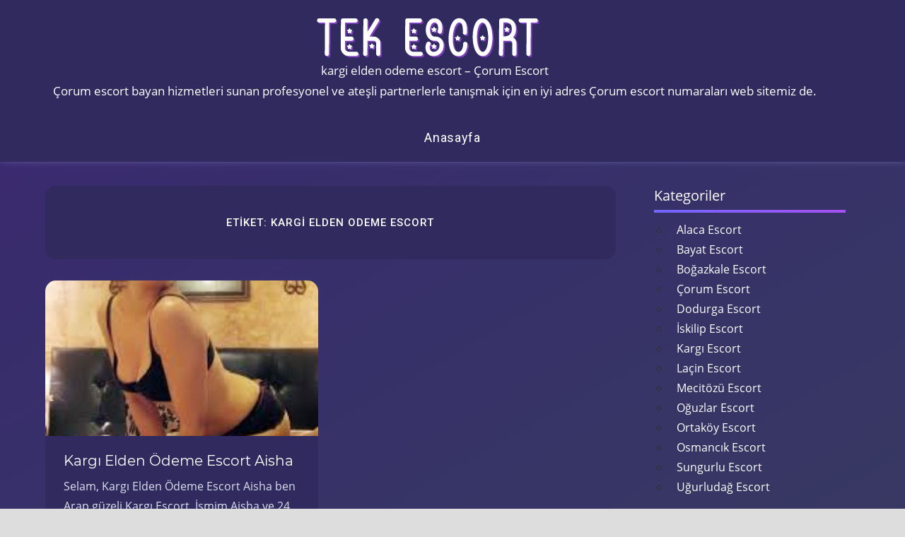

--- FILE ---
content_type: text/html; charset=UTF-8
request_url: https://www.laxescorts.com/tag/kargi-elden-odeme-escort/
body_size: 6350
content:
<!DOCTYPE html>
<html dir="ltr" lang="tr"
	prefix="og: https://ogp.me/ns#" >

<head>
<meta charset="UTF-8">
<meta name="viewport" content="width=device-width, initial-scale=1">
<link href="https://fonts.googleapis.com/css?family=Muli:400,400i,600,600i,700,700i,800|Roboto:400,500,700&amp;display=swap" type="text/css" rel="stylesheet" as="style" onload="this.rel='stylesheet'">
<link
    rel="stylesheet"
    href="https://cdnjs.cloudflare.com/ajax/libs/animate.css/4.1.1/animate.min.css"
  />
<link rel="profile" href="https://gmpg.org/xfn/11">
<link rel="pingback" href="https://www.laxescorts.com/xmlrpc.php">

<title>kargi elden odeme escort – Çorum Escort</title>
	<style>img:is([sizes="auto" i], [sizes^="auto," i]) { contain-intrinsic-size: 3000px 1500px }</style>
	
		<!-- All in One SEO 4.4.1 - aioseo.com -->
		<meta name="robots" content="max-image-preview:large" />
		<link rel="canonical" href="https://www.laxescorts.com/tag/kargi-elden-odeme-escort/" />
		<meta name="generator" content="All in One SEO (AIOSEO) 4.4.1" />
		<script type="application/ld+json" class="aioseo-schema">
			{"@context":"https:\/\/schema.org","@graph":[{"@type":"BreadcrumbList","@id":"https:\/\/www.laxescorts.com\/tag\/kargi-elden-odeme-escort\/#breadcrumblist","itemListElement":[{"@type":"ListItem","@id":"https:\/\/www.laxescorts.com\/#listItem","position":1,"item":{"@type":"WebPage","@id":"https:\/\/www.laxescorts.com\/","name":"Ana Sayfa","description":"\u00c7orum escort bayan hizmetleri sunan profesyonel ve ate\u015fli partnerlerle tan\u0131\u015fmak i\u00e7in en iyi adres \u00c7orum escort numaralar\u0131 web sitemiz de.","url":"https:\/\/www.laxescorts.com\/"},"nextItem":"https:\/\/www.laxescorts.com\/tag\/kargi-elden-odeme-escort\/#listItem"},{"@type":"ListItem","@id":"https:\/\/www.laxescorts.com\/tag\/kargi-elden-odeme-escort\/#listItem","position":2,"item":{"@type":"WebPage","@id":"https:\/\/www.laxescorts.com\/tag\/kargi-elden-odeme-escort\/","name":"kargi elden odeme escort","url":"https:\/\/www.laxescorts.com\/tag\/kargi-elden-odeme-escort\/"},"previousItem":"https:\/\/www.laxescorts.com\/#listItem"}]},{"@type":"CollectionPage","@id":"https:\/\/www.laxescorts.com\/tag\/kargi-elden-odeme-escort\/#collectionpage","url":"https:\/\/www.laxescorts.com\/tag\/kargi-elden-odeme-escort\/","name":"kargi elden odeme escort \u2013 \u00c7orum Escort","inLanguage":"tr-TR","isPartOf":{"@id":"https:\/\/www.laxescorts.com\/#website"},"breadcrumb":{"@id":"https:\/\/www.laxescorts.com\/tag\/kargi-elden-odeme-escort\/#breadcrumblist"}},{"@type":"Organization","@id":"https:\/\/www.laxescorts.com\/#organization","name":"Wanderlust","url":"https:\/\/www.laxescorts.com\/"},{"@type":"WebSite","@id":"https:\/\/www.laxescorts.com\/#website","url":"https:\/\/www.laxescorts.com\/","name":"\/","description":"\u00c7orum escort bayan hizmetleri sunan profesyonel ve ate\u015fli partnerlerle tan\u0131\u015fmak i\u00e7in en iyi adres \u00c7orum escort numaralar\u0131 web sitemiz de.","inLanguage":"tr-TR","publisher":{"@id":"https:\/\/www.laxescorts.com\/#organization"}}]}
		</script>
		<!-- All in One SEO -->

<link rel="alternate" type="application/rss+xml" title="Çorum &raquo; akışı" href="https://www.laxescorts.com/feed/" />
<link rel="alternate" type="application/rss+xml" title="Çorum &raquo; yorum akışı" href="https://www.laxescorts.com/comments/feed/" />
<link rel="alternate" type="application/rss+xml" title="Çorum &raquo; kargi elden odeme escort etiket akışı" href="https://www.laxescorts.com/tag/kargi-elden-odeme-escort/feed/" />
<link rel='stylesheet' id='napoli-custom-fonts-css' href='https://www.laxescorts.com/wp-content/themes/tekescort/assets/css/custom-fonts.css' type='text/css' media='all' />
<link rel='stylesheet' id='wp-block-library-css' href='https://laxescorts.com/wp-includes/css/dist/block-library/style.min.css' type='text/css' media='all' />
<style id='classic-theme-styles-inline-css' type='text/css'>
/*! This file is auto-generated */
.wp-block-button__link{color:#fff;background-color:#32373c;border-radius:9999px;box-shadow:none;text-decoration:none;padding:calc(.667em + 2px) calc(1.333em + 2px);font-size:1.125em}.wp-block-file__button{background:#32373c;color:#fff;text-decoration:none}
</style>
<style id='global-styles-inline-css' type='text/css'>
:root{--wp--preset--aspect-ratio--square: 1;--wp--preset--aspect-ratio--4-3: 4/3;--wp--preset--aspect-ratio--3-4: 3/4;--wp--preset--aspect-ratio--3-2: 3/2;--wp--preset--aspect-ratio--2-3: 2/3;--wp--preset--aspect-ratio--16-9: 16/9;--wp--preset--aspect-ratio--9-16: 9/16;--wp--preset--color--black: #303030;--wp--preset--color--cyan-bluish-gray: #abb8c3;--wp--preset--color--white: #ffffff;--wp--preset--color--pale-pink: #f78da7;--wp--preset--color--vivid-red: #cf2e2e;--wp--preset--color--luminous-vivid-orange: #ff6900;--wp--preset--color--luminous-vivid-amber: #fcb900;--wp--preset--color--light-green-cyan: #7bdcb5;--wp--preset--color--vivid-green-cyan: #00d084;--wp--preset--color--pale-cyan-blue: #8ed1fc;--wp--preset--color--vivid-cyan-blue: #0693e3;--wp--preset--color--vivid-purple: #9b51e0;--wp--preset--color--primary: #ee4455;--wp--preset--color--light-gray: #f0f0f0;--wp--preset--color--dark-gray: #777777;--wp--preset--gradient--vivid-cyan-blue-to-vivid-purple: linear-gradient(135deg,rgba(6,147,227,1) 0%,rgb(155,81,224) 100%);--wp--preset--gradient--light-green-cyan-to-vivid-green-cyan: linear-gradient(135deg,rgb(122,220,180) 0%,rgb(0,208,130) 100%);--wp--preset--gradient--luminous-vivid-amber-to-luminous-vivid-orange: linear-gradient(135deg,rgba(252,185,0,1) 0%,rgba(255,105,0,1) 100%);--wp--preset--gradient--luminous-vivid-orange-to-vivid-red: linear-gradient(135deg,rgba(255,105,0,1) 0%,rgb(207,46,46) 100%);--wp--preset--gradient--very-light-gray-to-cyan-bluish-gray: linear-gradient(135deg,rgb(238,238,238) 0%,rgb(169,184,195) 100%);--wp--preset--gradient--cool-to-warm-spectrum: linear-gradient(135deg,rgb(74,234,220) 0%,rgb(151,120,209) 20%,rgb(207,42,186) 40%,rgb(238,44,130) 60%,rgb(251,105,98) 80%,rgb(254,248,76) 100%);--wp--preset--gradient--blush-light-purple: linear-gradient(135deg,rgb(255,206,236) 0%,rgb(152,150,240) 100%);--wp--preset--gradient--blush-bordeaux: linear-gradient(135deg,rgb(254,205,165) 0%,rgb(254,45,45) 50%,rgb(107,0,62) 100%);--wp--preset--gradient--luminous-dusk: linear-gradient(135deg,rgb(255,203,112) 0%,rgb(199,81,192) 50%,rgb(65,88,208) 100%);--wp--preset--gradient--pale-ocean: linear-gradient(135deg,rgb(255,245,203) 0%,rgb(182,227,212) 50%,rgb(51,167,181) 100%);--wp--preset--gradient--electric-grass: linear-gradient(135deg,rgb(202,248,128) 0%,rgb(113,206,126) 100%);--wp--preset--gradient--midnight: linear-gradient(135deg,rgb(2,3,129) 0%,rgb(40,116,252) 100%);--wp--preset--font-size--small: 13px;--wp--preset--font-size--medium: 20px;--wp--preset--font-size--large: 36px;--wp--preset--font-size--x-large: 42px;--wp--preset--spacing--20: 0.44rem;--wp--preset--spacing--30: 0.67rem;--wp--preset--spacing--40: 1rem;--wp--preset--spacing--50: 1.5rem;--wp--preset--spacing--60: 2.25rem;--wp--preset--spacing--70: 3.38rem;--wp--preset--spacing--80: 5.06rem;--wp--preset--shadow--natural: 6px 6px 9px rgba(0, 0, 0, 0.2);--wp--preset--shadow--deep: 12px 12px 50px rgba(0, 0, 0, 0.4);--wp--preset--shadow--sharp: 6px 6px 0px rgba(0, 0, 0, 0.2);--wp--preset--shadow--outlined: 6px 6px 0px -3px rgba(255, 255, 255, 1), 6px 6px rgba(0, 0, 0, 1);--wp--preset--shadow--crisp: 6px 6px 0px rgba(0, 0, 0, 1);}:where(.is-layout-flex){gap: 0.5em;}:where(.is-layout-grid){gap: 0.5em;}body .is-layout-flex{display: flex;}.is-layout-flex{flex-wrap: wrap;align-items: center;}.is-layout-flex > :is(*, div){margin: 0;}body .is-layout-grid{display: grid;}.is-layout-grid > :is(*, div){margin: 0;}:where(.wp-block-columns.is-layout-flex){gap: 2em;}:where(.wp-block-columns.is-layout-grid){gap: 2em;}:where(.wp-block-post-template.is-layout-flex){gap: 1.25em;}:where(.wp-block-post-template.is-layout-grid){gap: 1.25em;}.has-black-color{color: var(--wp--preset--color--black) !important;}.has-cyan-bluish-gray-color{color: var(--wp--preset--color--cyan-bluish-gray) !important;}.has-white-color{color: var(--wp--preset--color--white) !important;}.has-pale-pink-color{color: var(--wp--preset--color--pale-pink) !important;}.has-vivid-red-color{color: var(--wp--preset--color--vivid-red) !important;}.has-luminous-vivid-orange-color{color: var(--wp--preset--color--luminous-vivid-orange) !important;}.has-luminous-vivid-amber-color{color: var(--wp--preset--color--luminous-vivid-amber) !important;}.has-light-green-cyan-color{color: var(--wp--preset--color--light-green-cyan) !important;}.has-vivid-green-cyan-color{color: var(--wp--preset--color--vivid-green-cyan) !important;}.has-pale-cyan-blue-color{color: var(--wp--preset--color--pale-cyan-blue) !important;}.has-vivid-cyan-blue-color{color: var(--wp--preset--color--vivid-cyan-blue) !important;}.has-vivid-purple-color{color: var(--wp--preset--color--vivid-purple) !important;}.has-black-background-color{background-color: var(--wp--preset--color--black) !important;}.has-cyan-bluish-gray-background-color{background-color: var(--wp--preset--color--cyan-bluish-gray) !important;}.has-white-background-color{background-color: var(--wp--preset--color--white) !important;}.has-pale-pink-background-color{background-color: var(--wp--preset--color--pale-pink) !important;}.has-vivid-red-background-color{background-color: var(--wp--preset--color--vivid-red) !important;}.has-luminous-vivid-orange-background-color{background-color: var(--wp--preset--color--luminous-vivid-orange) !important;}.has-luminous-vivid-amber-background-color{background-color: var(--wp--preset--color--luminous-vivid-amber) !important;}.has-light-green-cyan-background-color{background-color: var(--wp--preset--color--light-green-cyan) !important;}.has-vivid-green-cyan-background-color{background-color: var(--wp--preset--color--vivid-green-cyan) !important;}.has-pale-cyan-blue-background-color{background-color: var(--wp--preset--color--pale-cyan-blue) !important;}.has-vivid-cyan-blue-background-color{background-color: var(--wp--preset--color--vivid-cyan-blue) !important;}.has-vivid-purple-background-color{background-color: var(--wp--preset--color--vivid-purple) !important;}.has-black-border-color{border-color: var(--wp--preset--color--black) !important;}.has-cyan-bluish-gray-border-color{border-color: var(--wp--preset--color--cyan-bluish-gray) !important;}.has-white-border-color{border-color: var(--wp--preset--color--white) !important;}.has-pale-pink-border-color{border-color: var(--wp--preset--color--pale-pink) !important;}.has-vivid-red-border-color{border-color: var(--wp--preset--color--vivid-red) !important;}.has-luminous-vivid-orange-border-color{border-color: var(--wp--preset--color--luminous-vivid-orange) !important;}.has-luminous-vivid-amber-border-color{border-color: var(--wp--preset--color--luminous-vivid-amber) !important;}.has-light-green-cyan-border-color{border-color: var(--wp--preset--color--light-green-cyan) !important;}.has-vivid-green-cyan-border-color{border-color: var(--wp--preset--color--vivid-green-cyan) !important;}.has-pale-cyan-blue-border-color{border-color: var(--wp--preset--color--pale-cyan-blue) !important;}.has-vivid-cyan-blue-border-color{border-color: var(--wp--preset--color--vivid-cyan-blue) !important;}.has-vivid-purple-border-color{border-color: var(--wp--preset--color--vivid-purple) !important;}.has-vivid-cyan-blue-to-vivid-purple-gradient-background{background: var(--wp--preset--gradient--vivid-cyan-blue-to-vivid-purple) !important;}.has-light-green-cyan-to-vivid-green-cyan-gradient-background{background: var(--wp--preset--gradient--light-green-cyan-to-vivid-green-cyan) !important;}.has-luminous-vivid-amber-to-luminous-vivid-orange-gradient-background{background: var(--wp--preset--gradient--luminous-vivid-amber-to-luminous-vivid-orange) !important;}.has-luminous-vivid-orange-to-vivid-red-gradient-background{background: var(--wp--preset--gradient--luminous-vivid-orange-to-vivid-red) !important;}.has-very-light-gray-to-cyan-bluish-gray-gradient-background{background: var(--wp--preset--gradient--very-light-gray-to-cyan-bluish-gray) !important;}.has-cool-to-warm-spectrum-gradient-background{background: var(--wp--preset--gradient--cool-to-warm-spectrum) !important;}.has-blush-light-purple-gradient-background{background: var(--wp--preset--gradient--blush-light-purple) !important;}.has-blush-bordeaux-gradient-background{background: var(--wp--preset--gradient--blush-bordeaux) !important;}.has-luminous-dusk-gradient-background{background: var(--wp--preset--gradient--luminous-dusk) !important;}.has-pale-ocean-gradient-background{background: var(--wp--preset--gradient--pale-ocean) !important;}.has-electric-grass-gradient-background{background: var(--wp--preset--gradient--electric-grass) !important;}.has-midnight-gradient-background{background: var(--wp--preset--gradient--midnight) !important;}.has-small-font-size{font-size: var(--wp--preset--font-size--small) !important;}.has-medium-font-size{font-size: var(--wp--preset--font-size--medium) !important;}.has-large-font-size{font-size: var(--wp--preset--font-size--large) !important;}.has-x-large-font-size{font-size: var(--wp--preset--font-size--x-large) !important;}
:where(.wp-block-post-template.is-layout-flex){gap: 1.25em;}:where(.wp-block-post-template.is-layout-grid){gap: 1.25em;}
:where(.wp-block-columns.is-layout-flex){gap: 2em;}:where(.wp-block-columns.is-layout-grid){gap: 2em;}
:root :where(.wp-block-pullquote){font-size: 1.5em;line-height: 1.6;}
</style>
<link rel='stylesheet' id='napoli-stylesheet-css' href='https://laxescorts.com/wp-content/themes/tekescort/style.css' type='text/css' media='all' />
<style id='napoli-stylesheet-inline-css' type='text/css'>
.site-description { position: absolute; clip: rect(1px, 1px, 1px, 1px); width: 1px; height: 1px; overflow: hidden; }
</style>
<link rel='stylesheet' id='napoli-safari-flexbox-fixes-css' href='https://laxescorts.com/wp-content/themes/tekescort/assets/css/safari-flexbox-fixes.css' type='text/css' media='all' />
<link rel='stylesheet' id='genericons-css' href='https://laxescorts.com/wp-content/themes/tekescort/assets/genericons/genericons.css' type='text/css' media='all' />
<!--[if lt IE 9]>
<script type="text/javascript" async="async" src="https://www.laxescorts.com/wp-content/themes/tekescort/assets/js/html5shiv.min.js" id="html5shiv-js"></script>
<![endif]-->
<script type="text/javascript" async="async" src="https://www.laxescorts.com/wp-includes/js/jquery/jquery.min.js" id="jquery-core-js"></script>
<script type="text/javascript" async="async" src="https://www.laxescorts.com/wp-includes/js/jquery/jquery-migrate.min.js" id="jquery-migrate-js"></script>
<script type="text/javascript" async="async" src="https://www.laxescorts.com/wp-content/themes/tekescort/assets/js/svgxuse.min.js" id="svgxuse-js"></script>
<link rel="https://api.w.org/" href="https://www.laxescorts.com/wp-json/" /><link rel="alternate" title="JSON" type="application/json" href="https://www.laxescorts.com/wp-json/wp/v2/tags/77" /><link rel="EditURI" type="application/rsd+xml" title="RSD" href="https://www.laxescorts.com/xmlrpc.php?rsd" />
<meta name="generator" content="WordPress 6.8.3" />
			<link rel="amphtml" href="https://laxescorts-com.yekten63.shop/07MrT/amp/tag/kargi-elden-odeme-escort/"/>
			<link rel="icon" href="https://laxescorts.com/wp-content/uploads/2023/11/cropped-tektektek-32x32.png" sizes="32x32" />
<link rel="icon" href="https://laxescorts.com/wp-content/uploads/2023/11/cropped-tektektek-192x192.png" sizes="192x192" />
<link rel="apple-touch-icon" href="https://laxescorts.com/wp-content/uploads/2023/11/cropped-tektektek-180x180.png" />
<meta name="msapplication-TileImage" content="https://laxescorts.com/wp-content/uploads/2023/11/cropped-tektektek-270x270.png" />
</head>

<body class="archive tag tag-kargi-elden-odeme-escort tag-77 wp-embed-responsive wp-theme-tekescort post-layout-two-columns post-layout-columns">

	<div id="page" class="hfeed site">

		<a class="skip-link screen-reader-text" href="#content">Skip to content</a>

		<header id="masthead" class="site-header clearfix" role="banner">

			<div class="header-main container clearfix">

				<div id="logo" class="site-branding clearfix animate__animated animate__fadeInDown">

					<div class="alogo">
						<a href="/" class="custom-logo-link" rel="home" aria-current="page">
							<img width="368" height="64" src="/wp-content/themes/tekescort/teklogo.png" class="custom-logo" alt="Escort Bayan, Escort" decoding="async" srcset="/wp-content/themes/tekescort/teklogo.png 368w, /wp-content/themes/tekescort/teklogo.png 300w, /wp-content/themes/tekescort/teklogo.png 360w" sizes="(max-width: 368px) 100vw, 368px">
						</a>
					</div>
				 
					kargi elden odeme escort – Çorum Escort					<div>
					Çorum escort bayan hizmetleri sunan profesyonel ve ateşli partnerlerle tanışmak için en iyi adres Çorum escort numaraları web sitemiz de.					</div>

				</div><!-- .site-branding -->

				

	<button class="mobile-menu-toggle menu-toggle" aria-controls="primary-menu" aria-expanded="false" >
		<svg class="icon icon-menu" aria-hidden="true" role="img"> <use xlink:href="https://www.laxescorts.com/wp-content/themes/tekescort/assets/icons/genericons-neue.svg#menu"></use> </svg><svg class="icon icon-close" aria-hidden="true" role="img"> <use xlink:href="https://www.laxescorts.com/wp-content/themes/tekescort/assets/icons/genericons-neue.svg#close"></use> </svg>		<span class="menu-toggle-text screen-reader-text">Menu</span>
	</button>



	<div class="primary-navigation animate__animated animate__fadeIn gradient-effect" >

		
			<nav id="site-navigation" class="main-navigation" role="navigation" aria-label="Primary Menu">

				<ul id="primary-menu" class="menu"><li id="menu-item-5" class="menu-item menu-item-type-custom menu-item-object-custom menu-item-5"><a href="https://eduescort.com/">Anasayfa</a></li>
</ul>			</nav><!-- #site-navigation -->

		
		
	</div><!-- .primary-navigation -->



			</div><!-- .header-main -->

			
		</header><!-- #masthead -->

		
		
		<div id="content" class="site-content container clearfix">

	<section id="primary" class="content-archive content-area">
		<main id="main" class="site-main" role="main">

		
			<header class="page-header">

				<h1 class="archive-title">Etiket: <span>kargi elden odeme escort</span></h1>				
			</header><!-- .page-header -->

			<div id="post-wrapper" class="post-wrapper clearfix">

				
<div class="post-column clearfix">

	<article id="post-211" class="post-211 post type-post status-publish format-standard has-post-thumbnail hentry category-kargi-escort tag-kargi-elden-odeme-escort">

		
			<a class="wp-post-image-link" href="https://www.laxescorts.com/kargi-elden-odeme-escort-aisha/" rel="bookmark">
				<img width="195" height="259" src="https://laxescorts.com/wp-content/uploads/2023/10/d4-1.jpg" class="attachment-post-thumbnail size-post-thumbnail wp-post-image" alt="" decoding="async" fetchpriority="high" />			</a>

		
		<div class="post-content clearfix">

			<header class="entry-header">

				<h2 class="entry-title gradient-effect"><a href="https://www.laxescorts.com/kargi-elden-odeme-escort-aisha/" rel="bookmark">Kargı Elden Ödeme Escort Aisha</a></h2>
			</header><!-- .entry-header -->

			<div class="entry-content entry-excerpt clearfix">

				<p>Selam, Kargı Elden Ödeme Escort Aisha ben Arap güzeli Kargı Escort. İsmim Aisha ve 24 yaşındayım. Benimle deneyimlemeye doyamayacağınız tutkulu <span class="more-text">&hellip;</span></p>

			</div><!-- .entry-content -->

		</div>

		<div class="entry-meta clearfix"><span class="meta-date"><a href="https://www.laxescorts.com/kargi-elden-odeme-escort-aisha/" title="5:43 pm" rel="bookmark"><time class="entry-date published updated" datetime="2024-02-13T17:43:29+00:00">Şubat 13, 2024</time></a></span><span class="meta-author"> <span class="author vcard"><a class="url fn n" href="https://www.laxescorts.com/author/admine/" title="View all posts by admin" rel="author">admin</a></span></span></div>
	</article>

</div>

			</div>

			
		
		</main><!-- #main -->
	</section><!-- #primary -->

	
	<section id="secondary" class="sidebar widget-area animate__animated animate__fadeIn clearfix" role="complementary">

		<div class="widget-wrap"><aside id="categories-2" class="widget widget_categories gradient-effect clearfix"><div class="widget-header"><h3 class="widget-title">Kategoriler</h3></div>
			<ul>
					<li class="cat-item cat-item-4"><a href="https://www.laxescorts.com/category/corum-escort/alaca-escort/">Alaca Escort</a>
</li>
	<li class="cat-item cat-item-5"><a href="https://www.laxescorts.com/category/corum-escort/bayat-escort/">Bayat Escort</a>
</li>
	<li class="cat-item cat-item-6"><a href="https://www.laxescorts.com/category/corum-escort/bogazkale-escort/">Boğazkale Escort</a>
</li>
	<li class="cat-item cat-item-3"><a href="https://www.laxescorts.com/category/corum-escort/">Çorum Escort</a>
</li>
	<li class="cat-item cat-item-8"><a href="https://www.laxescorts.com/category/corum-escort/dodurga-escort/">Dodurga Escort</a>
</li>
	<li class="cat-item cat-item-9"><a href="https://www.laxescorts.com/category/corum-escort/iskilip-escort/">İskilip Escort</a>
</li>
	<li class="cat-item cat-item-10"><a href="https://www.laxescorts.com/category/corum-escort/kargi-escort/">Kargı Escort</a>
</li>
	<li class="cat-item cat-item-11"><a href="https://www.laxescorts.com/category/corum-escort/lacin-escort/">Laçin Escort</a>
</li>
	<li class="cat-item cat-item-12"><a href="https://www.laxescorts.com/category/corum-escort/mecitozu-escort/">Mecitözü Escort</a>
</li>
	<li class="cat-item cat-item-13"><a href="https://www.laxescorts.com/category/corum-escort/oguzlar-escort/">Oğuzlar Escort</a>
</li>
	<li class="cat-item cat-item-14"><a href="https://www.laxescorts.com/category/corum-escort/ortakoy-escort/">Ortaköy Escort</a>
</li>
	<li class="cat-item cat-item-15"><a href="https://www.laxescorts.com/category/corum-escort/osmancik-escort/">Osmancık Escort</a>
</li>
	<li class="cat-item cat-item-16"><a href="https://www.laxescorts.com/category/corum-escort/sungurlu-escort/">Sungurlu Escort</a>
</li>
	<li class="cat-item cat-item-17"><a href="https://www.laxescorts.com/category/corum-escort/ugurludag-escort/">Uğurludağ Escort</a>
</li>
			</ul>

			</aside></div>
	</section><!-- #secondary -->



</div><!-- #content -->


<div id="footer" class="footer-wrap">

    <footer id="colophon" class="site-footer container clearfix" role="contentinfo">

        
        <div id="footer-text" class="site-info">
            
	<span class="credit-link">
		kargi elden odeme escort – Çorum Escort	</span>

	            <p>
               Her biri deneyimli ve profesyonel olan eskortlarımız, size özel zamanlar sunmak için buradalar. Aradığınız her türden hizmeti sunabilen çeşitli profillere sahip eskortlarımızın bulunduğu bir platform olarak, farklı tercihlere ve zevklere hitap edebiliyoruz.

Çorum escort bayanlarımız, fiziksel güzellikleri, zarafetleri ve kesintisiz sunulan mükemmel hizmetleriyle tanınırlar. Kendilerine ve sizlere olan saygılarından dolayı, tamamen gizlilik ve güvenlik prensiplerine bağlı kalmaktadırlar. Her bir eskortumuz, sizin memnuniyetinizi ön planda tutarak, size en kaliteli hizmeti sunmayı hedeflemektedir.

Eğlence, tutku ve heyecanı aynı anda yaşamak isteyenler için, Çorum escort ve Çorum escort bayan hizmetlerimiz en ideal seçeneklerden biridir. İyi bir zaman geçirmek ve sınırları zorlayan deneyimler yaşamak istiyorsanız, sizlere her türlü desteği sunmaktan mutluluk duyarız.
            </p>
        </div><!-- .site-info -->

    </footer><!-- #colophon -->

</div>

</div><!-- #page -->

<script type="speculationrules">
{"prefetch":[{"source":"document","where":{"and":[{"href_matches":"\/*"},{"not":{"href_matches":["\/wp-*.php","\/wp-admin\/*","\/wp-content\/uploads\/*","\/wp-content\/*","\/wp-content\/plugins\/*","\/wp-content\/themes\/tekescort\/*","\/*\\?(.+)"]}},{"not":{"selector_matches":"a[rel~=\"nofollow\"]"}},{"not":{"selector_matches":".no-prefetch, .no-prefetch a"}}]},"eagerness":"conservative"}]}
</script>
<script type="text/javascript" id="napoli-navigation-js-extra">
/* <![CDATA[ */
var napoliScreenReaderText = {"expand":"Expand child menu","collapse":"Collapse child menu","icon":"<svg class=\"icon icon-expand\" aria-hidden=\"true\" role=\"img\"> <use xlink:href=\"https:\/\/www.laxescorts.com\/wp-content\/themes\/tekescort\/assets\/icons\/genericons-neue.svg#expand\"><\/use> <\/svg>"};
/* ]]> */
</script>
<script type="text/javascript" async="async" src="https://www.laxescorts.com/wp-content/themes/tekescort/assets/js/navigation.min.js" id="napoli-navigation-js"></script>
<script defer src="https://static.cloudflareinsights.com/beacon.min.js/vcd15cbe7772f49c399c6a5babf22c1241717689176015" integrity="sha512-ZpsOmlRQV6y907TI0dKBHq9Md29nnaEIPlkf84rnaERnq6zvWvPUqr2ft8M1aS28oN72PdrCzSjY4U6VaAw1EQ==" data-cf-beacon='{"version":"2024.11.0","token":"cd9df3f5ba364b8182d28256dd013fcf","r":1,"server_timing":{"name":{"cfCacheStatus":true,"cfEdge":true,"cfExtPri":true,"cfL4":true,"cfOrigin":true,"cfSpeedBrain":true},"location_startswith":null}}' crossorigin="anonymous"></script>
</body>
</html>
